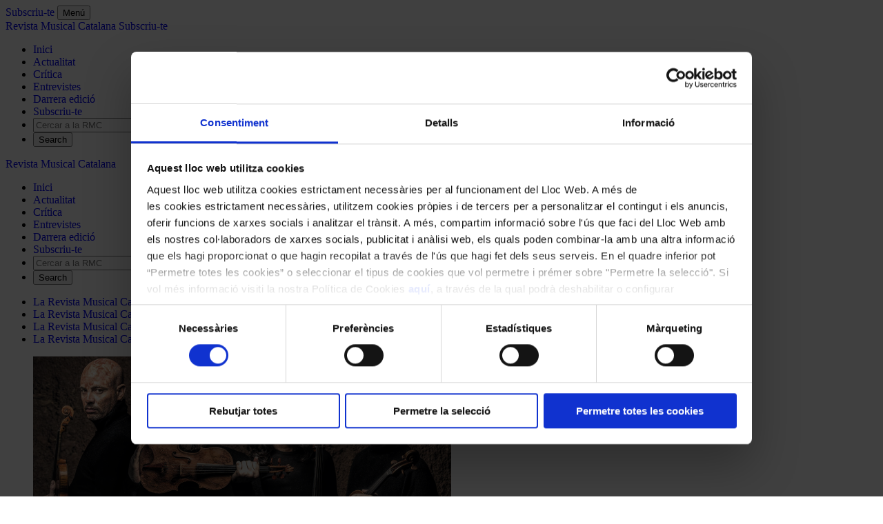

--- FILE ---
content_type: text/html; charset=UTF-8
request_url: https://www.revistamusical.cat/critica/cuarteto-quiroga-terra/
body_size: 12185
content:
<!DOCTYPE html>
<html lang="ca">
<head>
	<meta charset="UTF-8">
	<script id="Cookiebot" src="https://consent.cookiebot.com/uc.js" data-cbid="5de822e7-6229-4a49-b793-34e3245ce2d3" data-blockingmode="auto" data-culture="ca" type="text/javascript"></script>
	<meta name="viewport" content="width=device-width, initial-scale=1">
	<link rel="profile" href="http://gmpg.org/xfn/11">
	<link href="https://fonts.googleapis.com/css?family=Bitter|Lato:300,400,700" rel="stylesheet">
	  <meta name="facebook-domain-verification" content="ul99mvvt649s38vwilsad6xth68fd5" />
	<meta name='robots' content='index, follow, max-image-preview:large, max-snippet:-1, max-video-preview:-1' />
	<style>img:is([sizes="auto" i], [sizes^="auto," i]) { contain-intrinsic-size: 3000px 1500px }</style>
	
	<!-- This site is optimized with the Yoast SEO plugin v26.4 - https://yoast.com/wordpress/plugins/seo/ -->
	<title>Cuarteto Quiroga: Terra - Revista Musical Catalana</title>
	<link rel="canonical" href="https://www.revistamusical.cat/critica/cuarteto-quiroga-terra/" />
	<meta property="og:locale" content="ca_ES" />
	<meta property="og:type" content="article" />
	<meta property="og:title" content="Cuarteto Quiroga: Terra - Revista Musical Catalana" />
	<meta property="og:description" content="Obres de Bartók, Ginastera i Halffter. Cobra Records, 2017 L’element tel·lúric no només ..." />
	<meta property="og:url" content="https://www.revistamusical.cat/critica/cuarteto-quiroga-terra/" />
	<meta property="og:site_name" content="Revista Musical Catalana" />
	<meta property="article:publisher" content="https://facebook.com/revistamusicalcatalana" />
	<meta property="og:image" content="https://www.revistamusical.cat/wp-content/uploads/2018/10/quiroga.png" />
	<meta property="og:image:width" content="606" />
	<meta property="og:image:height" content="254" />
	<meta property="og:image:type" content="image/png" />
	<meta name="twitter:card" content="summary_large_image" />
	<meta name="twitter:site" content="@revistamuscat" />
	<meta name="twitter:label1" content="Temps estimat de lectura" />
	<meta name="twitter:data1" content="1 minut" />
	<script type="application/ld+json" class="yoast-schema-graph">{"@context":"https://schema.org","@graph":[{"@type":"WebPage","@id":"https://www.revistamusical.cat/critica/cuarteto-quiroga-terra/","url":"https://www.revistamusical.cat/critica/cuarteto-quiroga-terra/","name":"Cuarteto Quiroga: Terra - Revista Musical Catalana","isPartOf":{"@id":"https://www.revistamusical.cat/#website"},"primaryImageOfPage":{"@id":"https://www.revistamusical.cat/critica/cuarteto-quiroga-terra/#primaryimage"},"image":{"@id":"https://www.revistamusical.cat/critica/cuarteto-quiroga-terra/#primaryimage"},"thumbnailUrl":"https://www.revistamusical.cat/wp-content/uploads/2018/10/quiroga.png","datePublished":"2018-10-31T13:01:18+00:00","breadcrumb":{"@id":"https://www.revistamusical.cat/critica/cuarteto-quiroga-terra/#breadcrumb"},"inLanguage":"ca","potentialAction":[{"@type":"ReadAction","target":["https://www.revistamusical.cat/critica/cuarteto-quiroga-terra/"]}]},{"@type":"ImageObject","inLanguage":"ca","@id":"https://www.revistamusical.cat/critica/cuarteto-quiroga-terra/#primaryimage","url":"https://www.revistamusical.cat/wp-content/uploads/2018/10/quiroga.png","contentUrl":"https://www.revistamusical.cat/wp-content/uploads/2018/10/quiroga.png","width":606,"height":254},{"@type":"BreadcrumbList","@id":"https://www.revistamusical.cat/critica/cuarteto-quiroga-terra/#breadcrumb","itemListElement":[{"@type":"ListItem","position":1,"name":"Portada","item":"https://www.revistamusical.cat/"},{"@type":"ListItem","position":2,"name":"Crítica","item":"https://www.revistamusical.cat/critica/"},{"@type":"ListItem","position":3,"name":"Cuarteto Quiroga: Terra"}]},{"@type":"WebSite","@id":"https://www.revistamusical.cat/#website","url":"https://www.revistamusical.cat/","name":"Revista Musical Catalana","description":"Actualitat i cultura musical en català","publisher":{"@id":"https://www.revistamusical.cat/#organization"},"potentialAction":[{"@type":"SearchAction","target":{"@type":"EntryPoint","urlTemplate":"https://www.revistamusical.cat/?s={search_term_string}"},"query-input":{"@type":"PropertyValueSpecification","valueRequired":true,"valueName":"search_term_string"}}],"inLanguage":"ca"},{"@type":"Organization","@id":"https://www.revistamusical.cat/#organization","name":"Revista Musical Catalana","url":"https://www.revistamusical.cat/","logo":{"@type":"ImageObject","inLanguage":"ca","@id":"https://www.revistamusical.cat/#/schema/logo/image/","url":"http://www.revistamusical.cat/wp-content/uploads/2015/01/logo_2015.jpg","contentUrl":"http://www.revistamusical.cat/wp-content/uploads/2015/01/logo_2015.jpg","width":250,"height":108,"caption":"Revista Musical Catalana"},"image":{"@id":"https://www.revistamusical.cat/#/schema/logo/image/"},"sameAs":["https://facebook.com/revistamusicalcatalana","https://x.com/revistamuscat","https://www.youtube.com/channel/UC4u7rIRMQYSS9oB-nGxoC8g"]}]}</script>
	<!-- / Yoast SEO plugin. -->


		<!-- This site uses the Google Analytics by MonsterInsights plugin v9.10.0 - Using Analytics tracking - https://www.monsterinsights.com/ -->
							<script src="//www.googletagmanager.com/gtag/js?id=G-E902FYGX4K"  data-cfasync="false" data-wpfc-render="false" type="text/javascript" async></script>
			<script data-cfasync="false" data-wpfc-render="false" type="text/javascript">
				var mi_version = '9.10.0';
				var mi_track_user = true;
				var mi_no_track_reason = '';
								var MonsterInsightsDefaultLocations = {"page_location":"https:\/\/www.revistamusical.cat\/critica\/cuarteto-quiroga-terra\/"};
								if ( typeof MonsterInsightsPrivacyGuardFilter === 'function' ) {
					var MonsterInsightsLocations = (typeof MonsterInsightsExcludeQuery === 'object') ? MonsterInsightsPrivacyGuardFilter( MonsterInsightsExcludeQuery ) : MonsterInsightsPrivacyGuardFilter( MonsterInsightsDefaultLocations );
				} else {
					var MonsterInsightsLocations = (typeof MonsterInsightsExcludeQuery === 'object') ? MonsterInsightsExcludeQuery : MonsterInsightsDefaultLocations;
				}

								var disableStrs = [
										'ga-disable-G-E902FYGX4K',
									];

				/* Function to detect opted out users */
				function __gtagTrackerIsOptedOut() {
					for (var index = 0; index < disableStrs.length; index++) {
						if (document.cookie.indexOf(disableStrs[index] + '=true') > -1) {
							return true;
						}
					}

					return false;
				}

				/* Disable tracking if the opt-out cookie exists. */
				if (__gtagTrackerIsOptedOut()) {
					for (var index = 0; index < disableStrs.length; index++) {
						window[disableStrs[index]] = true;
					}
				}

				/* Opt-out function */
				function __gtagTrackerOptout() {
					for (var index = 0; index < disableStrs.length; index++) {
						document.cookie = disableStrs[index] + '=true; expires=Thu, 31 Dec 2099 23:59:59 UTC; path=/';
						window[disableStrs[index]] = true;
					}
				}

				if ('undefined' === typeof gaOptout) {
					function gaOptout() {
						__gtagTrackerOptout();
					}
				}
								window.dataLayer = window.dataLayer || [];

				window.MonsterInsightsDualTracker = {
					helpers: {},
					trackers: {},
				};
				if (mi_track_user) {
					function __gtagDataLayer() {
						dataLayer.push(arguments);
					}

					function __gtagTracker(type, name, parameters) {
						if (!parameters) {
							parameters = {};
						}

						if (parameters.send_to) {
							__gtagDataLayer.apply(null, arguments);
							return;
						}

						if (type === 'event') {
														parameters.send_to = monsterinsights_frontend.v4_id;
							var hookName = name;
							if (typeof parameters['event_category'] !== 'undefined') {
								hookName = parameters['event_category'] + ':' + name;
							}

							if (typeof MonsterInsightsDualTracker.trackers[hookName] !== 'undefined') {
								MonsterInsightsDualTracker.trackers[hookName](parameters);
							} else {
								__gtagDataLayer('event', name, parameters);
							}
							
						} else {
							__gtagDataLayer.apply(null, arguments);
						}
					}

					__gtagTracker('js', new Date());
					__gtagTracker('set', {
						'developer_id.dZGIzZG': true,
											});
					if ( MonsterInsightsLocations.page_location ) {
						__gtagTracker('set', MonsterInsightsLocations);
					}
										__gtagTracker('config', 'G-E902FYGX4K', {"forceSSL":"true","anonymize_ip":"true"} );
										window.gtag = __gtagTracker;										(function () {
						/* https://developers.google.com/analytics/devguides/collection/analyticsjs/ */
						/* ga and __gaTracker compatibility shim. */
						var noopfn = function () {
							return null;
						};
						var newtracker = function () {
							return new Tracker();
						};
						var Tracker = function () {
							return null;
						};
						var p = Tracker.prototype;
						p.get = noopfn;
						p.set = noopfn;
						p.send = function () {
							var args = Array.prototype.slice.call(arguments);
							args.unshift('send');
							__gaTracker.apply(null, args);
						};
						var __gaTracker = function () {
							var len = arguments.length;
							if (len === 0) {
								return;
							}
							var f = arguments[len - 1];
							if (typeof f !== 'object' || f === null || typeof f.hitCallback !== 'function') {
								if ('send' === arguments[0]) {
									var hitConverted, hitObject = false, action;
									if ('event' === arguments[1]) {
										if ('undefined' !== typeof arguments[3]) {
											hitObject = {
												'eventAction': arguments[3],
												'eventCategory': arguments[2],
												'eventLabel': arguments[4],
												'value': arguments[5] ? arguments[5] : 1,
											}
										}
									}
									if ('pageview' === arguments[1]) {
										if ('undefined' !== typeof arguments[2]) {
											hitObject = {
												'eventAction': 'page_view',
												'page_path': arguments[2],
											}
										}
									}
									if (typeof arguments[2] === 'object') {
										hitObject = arguments[2];
									}
									if (typeof arguments[5] === 'object') {
										Object.assign(hitObject, arguments[5]);
									}
									if ('undefined' !== typeof arguments[1].hitType) {
										hitObject = arguments[1];
										if ('pageview' === hitObject.hitType) {
											hitObject.eventAction = 'page_view';
										}
									}
									if (hitObject) {
										action = 'timing' === arguments[1].hitType ? 'timing_complete' : hitObject.eventAction;
										hitConverted = mapArgs(hitObject);
										__gtagTracker('event', action, hitConverted);
									}
								}
								return;
							}

							function mapArgs(args) {
								var arg, hit = {};
								var gaMap = {
									'eventCategory': 'event_category',
									'eventAction': 'event_action',
									'eventLabel': 'event_label',
									'eventValue': 'event_value',
									'nonInteraction': 'non_interaction',
									'timingCategory': 'event_category',
									'timingVar': 'name',
									'timingValue': 'value',
									'timingLabel': 'event_label',
									'page': 'page_path',
									'location': 'page_location',
									'title': 'page_title',
									'referrer' : 'page_referrer',
								};
								for (arg in args) {
																		if (!(!args.hasOwnProperty(arg) || !gaMap.hasOwnProperty(arg))) {
										hit[gaMap[arg]] = args[arg];
									} else {
										hit[arg] = args[arg];
									}
								}
								return hit;
							}

							try {
								f.hitCallback();
							} catch (ex) {
							}
						};
						__gaTracker.create = newtracker;
						__gaTracker.getByName = newtracker;
						__gaTracker.getAll = function () {
							return [];
						};
						__gaTracker.remove = noopfn;
						__gaTracker.loaded = true;
						window['__gaTracker'] = __gaTracker;
					})();
									} else {
										console.log("");
					(function () {
						function __gtagTracker() {
							return null;
						}

						window['__gtagTracker'] = __gtagTracker;
						window['gtag'] = __gtagTracker;
					})();
									}
			</script>
							<!-- / Google Analytics by MonsterInsights -->
		<link rel='stylesheet' id='wp-block-library-css' href='https://www.revistamusical.cat/wp-includes/css/dist/block-library/style.min.css?ver=6.8.3' type='text/css' media='all' />
<style id='classic-theme-styles-inline-css' type='text/css'>
/*! This file is auto-generated */
.wp-block-button__link{color:#fff;background-color:#32373c;border-radius:9999px;box-shadow:none;text-decoration:none;padding:calc(.667em + 2px) calc(1.333em + 2px);font-size:1.125em}.wp-block-file__button{background:#32373c;color:#fff;text-decoration:none}
</style>
<link rel='stylesheet' id='mpp_gutenberg-css' href='https://www.revistamusical.cat/wp-content/plugins/metronet-profile-picture/dist/blocks.style.build.css?ver=2.6.3' type='text/css' media='all' />
<style id='global-styles-inline-css' type='text/css'>
:root{--wp--preset--aspect-ratio--square: 1;--wp--preset--aspect-ratio--4-3: 4/3;--wp--preset--aspect-ratio--3-4: 3/4;--wp--preset--aspect-ratio--3-2: 3/2;--wp--preset--aspect-ratio--2-3: 2/3;--wp--preset--aspect-ratio--16-9: 16/9;--wp--preset--aspect-ratio--9-16: 9/16;--wp--preset--color--black: #000000;--wp--preset--color--cyan-bluish-gray: #abb8c3;--wp--preset--color--white: #ffffff;--wp--preset--color--pale-pink: #f78da7;--wp--preset--color--vivid-red: #cf2e2e;--wp--preset--color--luminous-vivid-orange: #ff6900;--wp--preset--color--luminous-vivid-amber: #fcb900;--wp--preset--color--light-green-cyan: #7bdcb5;--wp--preset--color--vivid-green-cyan: #00d084;--wp--preset--color--pale-cyan-blue: #8ed1fc;--wp--preset--color--vivid-cyan-blue: #0693e3;--wp--preset--color--vivid-purple: #9b51e0;--wp--preset--gradient--vivid-cyan-blue-to-vivid-purple: linear-gradient(135deg,rgba(6,147,227,1) 0%,rgb(155,81,224) 100%);--wp--preset--gradient--light-green-cyan-to-vivid-green-cyan: linear-gradient(135deg,rgb(122,220,180) 0%,rgb(0,208,130) 100%);--wp--preset--gradient--luminous-vivid-amber-to-luminous-vivid-orange: linear-gradient(135deg,rgba(252,185,0,1) 0%,rgba(255,105,0,1) 100%);--wp--preset--gradient--luminous-vivid-orange-to-vivid-red: linear-gradient(135deg,rgba(255,105,0,1) 0%,rgb(207,46,46) 100%);--wp--preset--gradient--very-light-gray-to-cyan-bluish-gray: linear-gradient(135deg,rgb(238,238,238) 0%,rgb(169,184,195) 100%);--wp--preset--gradient--cool-to-warm-spectrum: linear-gradient(135deg,rgb(74,234,220) 0%,rgb(151,120,209) 20%,rgb(207,42,186) 40%,rgb(238,44,130) 60%,rgb(251,105,98) 80%,rgb(254,248,76) 100%);--wp--preset--gradient--blush-light-purple: linear-gradient(135deg,rgb(255,206,236) 0%,rgb(152,150,240) 100%);--wp--preset--gradient--blush-bordeaux: linear-gradient(135deg,rgb(254,205,165) 0%,rgb(254,45,45) 50%,rgb(107,0,62) 100%);--wp--preset--gradient--luminous-dusk: linear-gradient(135deg,rgb(255,203,112) 0%,rgb(199,81,192) 50%,rgb(65,88,208) 100%);--wp--preset--gradient--pale-ocean: linear-gradient(135deg,rgb(255,245,203) 0%,rgb(182,227,212) 50%,rgb(51,167,181) 100%);--wp--preset--gradient--electric-grass: linear-gradient(135deg,rgb(202,248,128) 0%,rgb(113,206,126) 100%);--wp--preset--gradient--midnight: linear-gradient(135deg,rgb(2,3,129) 0%,rgb(40,116,252) 100%);--wp--preset--font-size--small: 13px;--wp--preset--font-size--medium: 20px;--wp--preset--font-size--large: 36px;--wp--preset--font-size--x-large: 42px;--wp--preset--spacing--20: 0.44rem;--wp--preset--spacing--30: 0.67rem;--wp--preset--spacing--40: 1rem;--wp--preset--spacing--50: 1.5rem;--wp--preset--spacing--60: 2.25rem;--wp--preset--spacing--70: 3.38rem;--wp--preset--spacing--80: 5.06rem;--wp--preset--shadow--natural: 6px 6px 9px rgba(0, 0, 0, 0.2);--wp--preset--shadow--deep: 12px 12px 50px rgba(0, 0, 0, 0.4);--wp--preset--shadow--sharp: 6px 6px 0px rgba(0, 0, 0, 0.2);--wp--preset--shadow--outlined: 6px 6px 0px -3px rgba(255, 255, 255, 1), 6px 6px rgba(0, 0, 0, 1);--wp--preset--shadow--crisp: 6px 6px 0px rgba(0, 0, 0, 1);}:where(.is-layout-flex){gap: 0.5em;}:where(.is-layout-grid){gap: 0.5em;}body .is-layout-flex{display: flex;}.is-layout-flex{flex-wrap: wrap;align-items: center;}.is-layout-flex > :is(*, div){margin: 0;}body .is-layout-grid{display: grid;}.is-layout-grid > :is(*, div){margin: 0;}:where(.wp-block-columns.is-layout-flex){gap: 2em;}:where(.wp-block-columns.is-layout-grid){gap: 2em;}:where(.wp-block-post-template.is-layout-flex){gap: 1.25em;}:where(.wp-block-post-template.is-layout-grid){gap: 1.25em;}.has-black-color{color: var(--wp--preset--color--black) !important;}.has-cyan-bluish-gray-color{color: var(--wp--preset--color--cyan-bluish-gray) !important;}.has-white-color{color: var(--wp--preset--color--white) !important;}.has-pale-pink-color{color: var(--wp--preset--color--pale-pink) !important;}.has-vivid-red-color{color: var(--wp--preset--color--vivid-red) !important;}.has-luminous-vivid-orange-color{color: var(--wp--preset--color--luminous-vivid-orange) !important;}.has-luminous-vivid-amber-color{color: var(--wp--preset--color--luminous-vivid-amber) !important;}.has-light-green-cyan-color{color: var(--wp--preset--color--light-green-cyan) !important;}.has-vivid-green-cyan-color{color: var(--wp--preset--color--vivid-green-cyan) !important;}.has-pale-cyan-blue-color{color: var(--wp--preset--color--pale-cyan-blue) !important;}.has-vivid-cyan-blue-color{color: var(--wp--preset--color--vivid-cyan-blue) !important;}.has-vivid-purple-color{color: var(--wp--preset--color--vivid-purple) !important;}.has-black-background-color{background-color: var(--wp--preset--color--black) !important;}.has-cyan-bluish-gray-background-color{background-color: var(--wp--preset--color--cyan-bluish-gray) !important;}.has-white-background-color{background-color: var(--wp--preset--color--white) !important;}.has-pale-pink-background-color{background-color: var(--wp--preset--color--pale-pink) !important;}.has-vivid-red-background-color{background-color: var(--wp--preset--color--vivid-red) !important;}.has-luminous-vivid-orange-background-color{background-color: var(--wp--preset--color--luminous-vivid-orange) !important;}.has-luminous-vivid-amber-background-color{background-color: var(--wp--preset--color--luminous-vivid-amber) !important;}.has-light-green-cyan-background-color{background-color: var(--wp--preset--color--light-green-cyan) !important;}.has-vivid-green-cyan-background-color{background-color: var(--wp--preset--color--vivid-green-cyan) !important;}.has-pale-cyan-blue-background-color{background-color: var(--wp--preset--color--pale-cyan-blue) !important;}.has-vivid-cyan-blue-background-color{background-color: var(--wp--preset--color--vivid-cyan-blue) !important;}.has-vivid-purple-background-color{background-color: var(--wp--preset--color--vivid-purple) !important;}.has-black-border-color{border-color: var(--wp--preset--color--black) !important;}.has-cyan-bluish-gray-border-color{border-color: var(--wp--preset--color--cyan-bluish-gray) !important;}.has-white-border-color{border-color: var(--wp--preset--color--white) !important;}.has-pale-pink-border-color{border-color: var(--wp--preset--color--pale-pink) !important;}.has-vivid-red-border-color{border-color: var(--wp--preset--color--vivid-red) !important;}.has-luminous-vivid-orange-border-color{border-color: var(--wp--preset--color--luminous-vivid-orange) !important;}.has-luminous-vivid-amber-border-color{border-color: var(--wp--preset--color--luminous-vivid-amber) !important;}.has-light-green-cyan-border-color{border-color: var(--wp--preset--color--light-green-cyan) !important;}.has-vivid-green-cyan-border-color{border-color: var(--wp--preset--color--vivid-green-cyan) !important;}.has-pale-cyan-blue-border-color{border-color: var(--wp--preset--color--pale-cyan-blue) !important;}.has-vivid-cyan-blue-border-color{border-color: var(--wp--preset--color--vivid-cyan-blue) !important;}.has-vivid-purple-border-color{border-color: var(--wp--preset--color--vivid-purple) !important;}.has-vivid-cyan-blue-to-vivid-purple-gradient-background{background: var(--wp--preset--gradient--vivid-cyan-blue-to-vivid-purple) !important;}.has-light-green-cyan-to-vivid-green-cyan-gradient-background{background: var(--wp--preset--gradient--light-green-cyan-to-vivid-green-cyan) !important;}.has-luminous-vivid-amber-to-luminous-vivid-orange-gradient-background{background: var(--wp--preset--gradient--luminous-vivid-amber-to-luminous-vivid-orange) !important;}.has-luminous-vivid-orange-to-vivid-red-gradient-background{background: var(--wp--preset--gradient--luminous-vivid-orange-to-vivid-red) !important;}.has-very-light-gray-to-cyan-bluish-gray-gradient-background{background: var(--wp--preset--gradient--very-light-gray-to-cyan-bluish-gray) !important;}.has-cool-to-warm-spectrum-gradient-background{background: var(--wp--preset--gradient--cool-to-warm-spectrum) !important;}.has-blush-light-purple-gradient-background{background: var(--wp--preset--gradient--blush-light-purple) !important;}.has-blush-bordeaux-gradient-background{background: var(--wp--preset--gradient--blush-bordeaux) !important;}.has-luminous-dusk-gradient-background{background: var(--wp--preset--gradient--luminous-dusk) !important;}.has-pale-ocean-gradient-background{background: var(--wp--preset--gradient--pale-ocean) !important;}.has-electric-grass-gradient-background{background: var(--wp--preset--gradient--electric-grass) !important;}.has-midnight-gradient-background{background: var(--wp--preset--gradient--midnight) !important;}.has-small-font-size{font-size: var(--wp--preset--font-size--small) !important;}.has-medium-font-size{font-size: var(--wp--preset--font-size--medium) !important;}.has-large-font-size{font-size: var(--wp--preset--font-size--large) !important;}.has-x-large-font-size{font-size: var(--wp--preset--font-size--x-large) !important;}
:where(.wp-block-post-template.is-layout-flex){gap: 1.25em;}:where(.wp-block-post-template.is-layout-grid){gap: 1.25em;}
:where(.wp-block-columns.is-layout-flex){gap: 2em;}:where(.wp-block-columns.is-layout-grid){gap: 2em;}
:root :where(.wp-block-pullquote){font-size: 1.5em;line-height: 1.6;}
</style>
<link rel='stylesheet' id='ctf_styles-css' href='https://www.revistamusical.cat/wp-content/plugins/custom-twitter-feeds/css/ctf-styles.min.css?ver=2.3.1' type='text/css' media='all' />
<link rel='stylesheet' id='pdfprnt_frontend-css' href='https://www.revistamusical.cat/wp-content/plugins/pdf-print/css/frontend.css?ver=2.4.5' type='text/css' media='all' />
<link rel='stylesheet' id='jdevelopia-wp-custom-functions-css' href='https://www.revistamusical.cat/wp-content/plugins/rmc-custom-functions/public/css/jdevelopia-wp-custom-functions-public.css?ver=1.0.0' type='text/css' media='all' />
<link rel='stylesheet' id='rmc-style-css' href='https://www.revistamusical.cat/wp-content/themes/rmc-whads-3-5/css/rmc_min.css?ver=1768634372' type='text/css' media='all' />
<link rel='stylesheet' id='comments-style-css' href='https://www.revistamusical.cat/wp-content/themes/rmc-whads-3-5/css/comments.css?ver=1768634372' type='text/css' media='all' />
<link rel='stylesheet' id='archive-block-style-css' href='https://www.revistamusical.cat/wp-content/themes/rmc-whads-3-5/css/archive-block.css?ver=1768634372' type='text/css' media='all' />
<link rel='stylesheet' id='news-pdf-style-css' href='https://www.revistamusical.cat/wp-content/themes/rmc-whads-3-5/css/news_pdf.css?ver=1768634372' type='text/css' media='all' />
<link rel='stylesheet' id='twitter-feeds-style-css' href='https://www.revistamusical.cat/wp-content/themes/rmc-whads-3-5/css/twitter_feeds.css?ver=1768634372' type='text/css' media='all' />
<script type="text/javascript" src="https://www.revistamusical.cat/wp-content/plugins/google-analytics-for-wordpress/assets/js/frontend-gtag.min.js?ver=9.10.0" id="monsterinsights-frontend-script-js" async="async" data-wp-strategy="async"></script>
<script data-cfasync="false" data-wpfc-render="false" type="text/javascript" id='monsterinsights-frontend-script-js-extra'>/* <![CDATA[ */
var monsterinsights_frontend = {"js_events_tracking":"true","download_extensions":"doc,pdf,ppt,zip,xls,docx,pptx,xlsx","inbound_paths":"[]","home_url":"https:\/\/www.revistamusical.cat","hash_tracking":"false","v4_id":"G-E902FYGX4K"};/* ]]> */
</script>
<script type="text/javascript" src="https://www.revistamusical.cat/wp-includes/js/jquery/jquery.min.js?ver=3.7.1" id="jquery-core-js"></script>
<script type="text/javascript" src="https://www.revistamusical.cat/wp-includes/js/jquery/jquery-migrate.min.js?ver=3.4.1" id="jquery-migrate-js"></script>
<script type="text/javascript" src="https://www.revistamusical.cat/wp-content/plugins/rmc-custom-functions/public/js/jdevelopia-wp-custom-functions-public.js?ver=1.0.0" id="jdevelopia-wp-custom-functions-js"></script>
<link rel="icon" href="https://www.revistamusical.cat/wp-content/uploads/2018/06/cropped-rmc-favicon-32x32.jpg" sizes="32x32" />
<link rel="icon" href="https://www.revistamusical.cat/wp-content/uploads/2018/06/cropped-rmc-favicon-192x192.jpg" sizes="192x192" />
<link rel="apple-touch-icon" href="https://www.revistamusical.cat/wp-content/uploads/2018/06/cropped-rmc-favicon-180x180.jpg" />
<meta name="msapplication-TileImage" content="https://www.revistamusical.cat/wp-content/uploads/2018/06/cropped-rmc-favicon-270x270.jpg" />
		<style type="text/css" id="wp-custom-css">
			.read-more-hover a:hover {
		background-color:#6a6969;
}
a {
	text-decoration: none!important;
}		</style>
		
	<!-- Facebook Pixel Code -->
	<script>
	!function(f,b,e,v,n,t,s)
	{if(f.fbq)return;n=f.fbq=function(){n.callMethod?
	n.callMethod.apply(n,arguments):n.queue.push(arguments)};
	if(!f._fbq)f._fbq=n;n.push=n;n.loaded=!0;n.version='2.0';
	n.queue=[];t=b.createElement(e);t.async=!0;
	t.src=v;s=b.getElementsByTagName(e)[0];
	s.parentNode.insertBefore(t,s)}(window, document,'script',
	'https://connect.facebook.net/en_US/fbevents.js');
	fbq('init', '2233205413612878');
	fbq('track', 'PageView');
	</script>
	<noscript>
	<img height="1" width="1" style="display:none"
		src="https://www.facebook.com/tr?id=2233205413612878&ev=PageView&noscript=1"/>
	</noscript>
	<!-- End Facebook Pixel Code -->

	<!-- Google Tag Manager -->
	<script>(function(w,d,s,l,i){w[l]=w[l]||[];w[l].push({'gtm.start':new Date().getTime(),event:'gtm.js'});var f=d.getElementsByTagName(s)[0],j=d.createElement(s),dl=l!='dataLayer'?'&l='+l:'';j.async=true;j.src='https://www.googletagmanager.com/gtm.js?id='+i+dl;f.parentNode.insertBefore(j,f);})(window,document,'script','dataLayer','GTM-NCGRHG6');</script>
	<!-- End Google Tag Manager -->

	</head>

<body class="wp-singular critica_cpt-template-default single single-critica_cpt postid-22746 wp-theme-rmc-whads-3-5">
	<!-- Google Tag Manager (noscript) -->
	<noscript><iframe src="https://www.googletagmanager.com/ns.html?id=GTM-NCGRHG6" height="0" width="0" style="display:none;visibility:hidden"></iframe></noscript>
	<!-- End Google Tag Manager (noscript) -->

	<a href="https://www.revistamusical.cat/subscriu-te" id="subscribecta" class="subscribe-cta mobile">Subscriu-te</a>

	<button id="menutoggle" class="menu-toggle" aria-controls="primary-menu" aria-expanded="false">Menú</button>

	<nav id="menucompact" class="fix-navigation" role="banner">
	<section class="fix-nav-wrapper flex">
		<a href="https://www.revistamusical.cat/" class="site-name" rel="home">
			Revista Musical Catalana 
		</a>

		<a href="https://www.revistamusical.cat/subscriu-te" id="subscribecta" class="subscribe-cta mobile">Subscriu-te</a>
		
		<nav id="fix-navigation" class="main-nav flex"><ul class="main-menu flex"><li id="menu-item-20801" class="menu-item menu-item-type-post_type menu-item-object-page menu-item-home menu-item-20801"><a href="https://www.revistamusical.cat/">Inici</a></li>
<li id="menu-item-20800" class="menu-item menu-item-type-post_type menu-item-object-page current_page_parent menu-item-20800"><a href="https://www.revistamusical.cat/actualitat/">Actualitat</a></li>
<li id="menu-item-20803" class="menu-item menu-item-type-post_type_archive menu-item-object-critica_cpt menu-item-20803"><a href="https://www.revistamusical.cat/critica/">Crítica</a></li>
<li id="menu-item-20994" class="menu-item menu-item-type-custom menu-item-object-custom menu-item-20994"><a href="http://www.revistamusical.cat/entrevistes/">Entrevistes</a></li>
<li id="menu-item-30787" class="menu-item menu-item-type-custom menu-item-object-custom menu-item-30787"><a href="https://www.revistamusical.cat/edicions/gener-abril-2026/">Darrera edició</a></li>
<li id="menu-item-20802" class="subscribe menu-item menu-item-type-post_type menu-item-object-page menu-item-20802"><a href="https://www.revistamusical.cat/subscriu-te/">Subscriu-te</a></li>
<li class="menu-item menu-searchform"><form role="search" method="get" class="search-form flex" action="https://www.revistamusical.cat/" >
		<input type="search" class="search-field" value="" name="s" placeholder="Cercar a la RMC" />
		<input type="submit" class="search-submit" value="Search" />
	</form></li><li class="menu-item menu-search"><button class="search-button" id="btn-search" onclick="searchActive()">Search</button></li></ul></nav>	</section>
</nav>

	<header class="site-header">
					<section class="inner flex">
				<p class="site-logo">
					<a href="https://www.revistamusical.cat/" rel="home">
						Revista Musical Catalana					</a>
				</p>

				<nav id="site-navigation" class="main-nav">
					<ul class="main-menu flex"><li class="menu-item menu-item-type-post_type menu-item-object-page menu-item-home menu-item-20801"><a href="https://www.revistamusical.cat/">Inici</a></li>
<li class="menu-item menu-item-type-post_type menu-item-object-page current_page_parent menu-item-20800"><a href="https://www.revistamusical.cat/actualitat/">Actualitat</a></li>
<li class="menu-item menu-item-type-post_type_archive menu-item-object-critica_cpt menu-item-20803"><a href="https://www.revistamusical.cat/critica/">Crítica</a></li>
<li class="menu-item menu-item-type-custom menu-item-object-custom menu-item-20994"><a href="http://www.revistamusical.cat/entrevistes/">Entrevistes</a></li>
<li class="menu-item menu-item-type-custom menu-item-object-custom menu-item-30787"><a href="https://www.revistamusical.cat/edicions/gener-abril-2026/">Darrera edició</a></li>
<li class="subscribe menu-item menu-item-type-post_type menu-item-object-page menu-item-20802"><a href="https://www.revistamusical.cat/subscriu-te/">Subscriu-te</a></li>
<li class="menu-item menu-searchform"><form role="search" method="get" class="search-form flex" action="https://www.revistamusical.cat/" >
		<input type="search" class="search-field" value="" name="s" placeholder="Cercar a la RMC" />
		<input type="submit" class="search-submit" value="Search" />
	</form></li><li class="menu-item menu-search"><button class="search-button" id="btn-search" onclick="searchActive()">Search</button></li></ul><ul class="social-menu flex"><li id="menu-item-20804" class="facebook menu-item menu-item-type-custom menu-item-object-custom menu-item-20804"><a target="_blank" href="https://www.facebook.com/revistamusicalcatalana">La Revista Musical Catalana a Facebook</a></li>
<li id="menu-item-20805" class="twitter menu-item menu-item-type-custom menu-item-object-custom menu-item-20805"><a target="_blank" href="https://twitter.com/revistamuscat">La Revista Musical Catalana a Twitter</a></li>
<li id="menu-item-25849" class="instagram menu-item menu-item-type-custom menu-item-object-custom menu-item-25849"><a href="https://instagram.com/revistamusicalcat">La Revista Musical Catalana a Instagram</a></li>
<li id="menu-item-20806" class="spotify menu-item menu-item-type-custom menu-item-object-custom menu-item-20806"><a target="_blank" href="https://open.spotify.com/user/revistamusicalcatalana">La Revista Musical Catalana a Spotify</a></li>
</ul>				</nav>
			</section>
			</header>
<main id="main" class="site-main fullpost" role="main">
	<article id="post-22746" class="post-22746 critica_cpt type-critica_cpt status-publish has-post-thumbnail hentry tipus_de_critica_ctax-publicacions"">
	<div class="post-wrapper inner">
		<header class="post-header">
							<figure class="post-image">
					<img width="606" height="254" src="https://www.revistamusical.cat/wp-content/uploads/2018/10/quiroga.png" class="attachment-featured-post-image size-featured-post-image wp-post-image" alt="" decoding="async" fetchpriority="high" />				</figure>
						<div class="post-data">
				<p class="post-type"><a href="https://www.revistamusical.cat/tipus_de_critica/publicacions/" rel="tag">Publicacions</a></p>				<h1 class="post-title">Cuarteto Quiroga: Terra</h1>
			</div>
		</header>
		
		<section class="post-body flex">
			<article class="post-content">
				<img decoding="async" class="alignnone wp-image-22826" src="http://revistamusical.cat/wp-content/uploads/2018/10/terra-cuarteto-quiroga.jpg" alt="" width="628" height="628" srcset="https://www.revistamusical.cat/wp-content/uploads/2018/10/terra-cuarteto-quiroga.jpg 960w, https://www.revistamusical.cat/wp-content/uploads/2018/10/terra-cuarteto-quiroga-200x200.jpg 200w, https://www.revistamusical.cat/wp-content/uploads/2018/10/terra-cuarteto-quiroga-768x768.jpg 768w, https://www.revistamusical.cat/wp-content/uploads/2018/10/terra-cuarteto-quiroga-600x600.jpg 600w, https://www.revistamusical.cat/wp-content/uploads/2018/10/terra-cuarteto-quiroga-24x24.jpg 24w, https://www.revistamusical.cat/wp-content/uploads/2018/10/terra-cuarteto-quiroga-48x48.jpg 48w, https://www.revistamusical.cat/wp-content/uploads/2018/10/terra-cuarteto-quiroga-96x96.jpg 96w" sizes="(max-width: 628px) 100vw, 628px" />
<p>Obres de Bartók, Ginastera i Halffter. <strong>Cobra Records, 2017</strong></p>
<p>L’element tel·lúric no només figura a manera de títol a la impactant portada del disc, en una imatge que suggereix un retorn als orígens; més aviat són les composicions reunides pel Cuarteto Quiroga -flamant Premi Nacional de Música 2018- les que susciten el símil. L’endinsament en una realitat primitiva es vincula culturalment a la transcendència, a començament de segle XX, d’algunes de les pautes compositives que fins llavors havien fixat l’harmonia i els temps “correctes”, tot capbussant-se alhora en certes manifestacions oblidades del folklore. En aquest sentit, el <em>Quartet núm. 2</em>, <em>op. 17</em> de Béla Bartók suposa un substanciós passeig per moltes de les possibilitats negades; camins que no semblen conduir enlloc, però que s’entrellacen de forma magistral i inaugurant en realitat una altra manera de discórrer. La presa de so d’aquest enregistrament és excel·lent, potencia la sensació d’una perfecta i natural estranyesa, summament equilibrada. El predomini de ritmes aliens a l’ordre –o, millor, a l’aparença d’ordre– és reivindicat al <em>Quartet número 1</em>,<em> op. 20</em> de Ginastera. Sembla delinear-se una realitat trencadissa, que fa vacil·lar la mateixa noció de realitat, en un diàleg que no deixa de qüestionar la noció de tradició. Els <em>Ocho tientos per a quartet de corda</em>, <em>op. 35</em> de Rodolfo Halffter, la composició més recent, rep una lectura no menys afilada del Cuarteto Quiroga, si bé en aquest cas es suggereix un retorn al context cultural del Renaixement, pel que fa a la configuració formal.</p>
<p>&nbsp;</p>
<p>&nbsp;</p>
			</article>
			
			<aside class="post-sidebar">
				<time class="post-date">31 octubre, 2018</time>

								<address class="post-author">
					per <span class="author-link"><a href="https://www.revistamusical.cat/autor/jacobo-zabalo/">Jacobo Zabalo</a></span>
				</address>
				
								
										<figure class="banner square">
							<a href="https://atpscan.global.hornetsecurity.com/?d=vtBdVjXxZyBX8ingiEL-jDcT1uFUegAT4l9EYB004Bk&f=2qjp07HVwKFt6Fd3snJGMVCNNUsTAdzsDgXnshA3EXGGcr7h5vQFbHq8QEXBa8e6&i=&k=n0bR&m=Uv5oShZ0PRmFTeuoFH8An5GcEN4ZGAQVhuTzTUw6ccx9NxoWzpdudHfjxNpOdUvkUeicTjL9ZLmoZfWUI3obhhZlrkcw5FoUAxrp1sn23LAMP9DpBt_U5w0xtek1a6DP&n=JyroqBuM5hqiDaFPu05Qr490gu6ib-lcMsIRO13BgSKrBntnAHR4My-3ESI0325oeMUmeXOZC920e2fMEfTvxVKuyMrUZxblVp6jqzrRKmc&r=OOpYe2BFZhfHugY1Q01fXpg35RpcU2U946ITWofjszpExofYPJclKONa91kZEXkF&s=59416aa357ca39aaa923246f49c81b6ae56933d1032fb8173b4e18af6db9b69c&u=https%3A%2F%2Fwww.auditori.cat%2Fca%2Fesdeveniment%2Fobc-quarta-de-brahms%2F%3Futm_campaign%3Dobcquartadebrahms%26amp%3Butm_medium%3Dbanner%26amp%3Butm_source%3Drevistamusicalcatalana%26amp%3Butm_content%3Dobcquartadebrahms" target="_blank">
								<img src="https://www.revistamusical.cat/wp-content/uploads/2026/01/OBC_banner__RMC_300x250-px_10_La-4t-Brahms_CAT.gif" alt="" />
							</a>
						</figure>
						</aside>
		</section>
	</div>
</article>

		<figure class="banner square mobile">
			<a href="https://www.iquiosc.cat/tarifa-plana/promo" target="_blank">
				<img src="https://www.revistamusical.cat/wp-content/uploads/2019/12/300x250_iquiosc.gif" alt="" />
			</a>
		</figure>

	<section class="user-interaction inner flex">
		<aside class="module shareit">
	<header class="module-header">
		<h4 class="module-title">Comparteix aquest article</h4>
	</header>
	<ul class="social-share flex">
		<li class="facebook share">
			<a href="http://www.facebook.com/sharer.php?u=https://www.revistamusical.cat/critica/cuarteto-quiroga-terra/" target="_blank" title="Comparteix en Facebook">Compártelo en Facebook</a>
		</li>
		<li class="twitter share">
			<a href="http://twitter.com/share?url=https://www.revistamusical.cat/critica/cuarteto-quiroga-terra/&amp;text=Cuarteto Quiroga: Terra" target="_blank" title="Comparteix en Twitter">Compártelo en Twitter</a>
		</li>
		<li class="mail share">
			<a href="mailto:?subject=No te pierdas este artículo en Arzalia: Cuarteto Quiroga: Terra;body=https://www.revistamusical.cat/critica/cuarteto-quiroga-terra/" target="_blank" title="Comparteix per Email">Compártelo per Email</a>
		</li>
		<li class="whatsapp share">
			<a href="whatsapp://send?text=https://www.revistamusical.cat/critica/cuarteto-quiroga-terra/" data-action="share/whatsapp/share" title="Comparteix per Whatsapp">Compártelo per Whatsapp</a>
		</li>
	</ul>
</aside>
	</section>

	
	<nav class="navigation post-navigation" aria-label="Navegar per les articles de Actualitat">
		<h2 class="screen-reader-text">Navegar per les articles de Actualitat</h2>
		<div class="nav-links"><div class="nav-previous"><a href="https://www.revistamusical.cat/critica/nathalie-dessay-schubert/" rel="prev"></a></div><div class="nav-next"><a href="https://www.revistamusical.cat/critica/the-singing-clarinet/" rel="next"></a></div></div>
	</nav>			<section class="related-posts inner flex">
				<header class="related-header">
					<h3 class="related-title">També et pot interessar</h3>
				</header>
				<ul class="related-list grid flex">
		<li class="item flex">
	<figure class="post-image">
		<a href="https://www.revistamusical.cat/critica/segle-xx-que-lluny/">
			<img width="350" height="180" src="https://www.revistamusical.cat/wp-content/uploads/2026/01/sense-nom-350x180.jpg" class="attachment-medium size-medium wp-post-image" alt="" decoding="async" />		</a>
	</figure>
	<h6 class="post-terms">
		<a href="https://www.revistamusical.cat/tipus_de_critica/concerts/" rel="tag">Concerts</a>	</h6>
	<h2 class="post-title"><a href="https://www.revistamusical.cat/critica/segle-xx-que-lluny/">Segle XX, que lluny!</a></h2>
</li>

<li class="item flex">
	<figure class="post-image">
		<a href="https://www.revistamusical.cat/critica/on-es-larrel/">
			<img width="350" height="180" src="https://www.revistamusical.cat/wp-content/uploads/2026/01/Captura-de-pantalla-2026-01-14-a-les-19.57.45-350x180.png" class="attachment-medium size-medium wp-post-image" alt="" decoding="async" />		</a>
	</figure>
	<h6 class="post-terms">
		<a href="https://www.revistamusical.cat/tipus_de_critica/concerts/" rel="tag">Concerts</a>	</h6>
	<h2 class="post-title"><a href="https://www.revistamusical.cat/critica/on-es-larrel/">On és l&#8217;arrel?</a></h2>
</li>

<li class="item flex">
	<figure class="post-image">
		<a href="https://www.revistamusical.cat/critica/el-liceu-es-prostra-a-la-isolde-de-lise-davidsen/">
			<img width="350" height="180" src="https://www.revistamusical.cat/wp-content/uploads/2026/01/foto-Sergi-Panizo-350x180.jpg" class="attachment-medium size-medium wp-post-image" alt="" decoding="async" />		</a>
	</figure>
	<h6 class="post-terms">
		<a href="https://www.revistamusical.cat/tipus_de_critica/opera/" rel="tag">Òpera</a>	</h6>
	<h2 class="post-title"><a href="https://www.revistamusical.cat/critica/el-liceu-es-prostra-a-la-isolde-de-lise-davidsen/">El Liceu es prostra a la Isolde de Lise Davidsen</a></h2>
</li>

				</ul>
			</section>
		</main>


<aside class="suscription-banner flex">
	<div class="wrapper flex">
		<div class="col">
			<h2 class="suscription-title">Coneix la nostra publicació</h2>
			<span class="suscription-explain"></span>
			<h4 class="suscription-subtitle">I gaudeix a més dels següents descomptes:</h4>
							<ul class="suscription-discounts">
											<li class="discount">20% als concerts del Palau de la Música Catalana</li>
											<li class="discount">Descomptes a altres cicles de concerts col·laboradors</li>
									</ul>
					</div>
		<div class="col">
										<figure class="suscription-covers">
											<img width="300" height="400" src="https://www.revistamusical.cat/wp-content/uploads/2026/01/portada-RMC-387-300x400.png" class="attachment-mag-cover size-mag-cover wp-post-image" alt="" decoding="async" />											<img width="300" height="400" src="https://www.revistamusical.cat/wp-content/uploads/2025/09/Captura-de-pantalla-2025-09-01-a-les-7.53.19-300x400.png" class="attachment-mag-cover size-mag-cover wp-post-image" alt="" decoding="async" />									</figure>
						<a href="https://www.revistamusical.cat/subscriu-te/" class="btn cta">Subscriu-te</a>
		</div>
	</div>
</aside>
<div class="twitter-feeds">
	
<!-- Custom Twitter Feeds by Smash Balloon -->
<div id="ctf" class=" ctf ctf-type-usertimeline ctf-rebranded ctf-feed-1  ctf-styles ctf-list ctf-regular-style"   data-ctfshortcode="{&quot;feed&quot;:&quot;1&quot;}"   data-ctfdisablelinks="false" data-ctflinktextcolor="#" data-header-size="small" data-feedid="1" data-postid="22746"  data-feed="1" data-ctf-flags="gdpr" data-ctfneeded="3">
            <div id="ctf" class="ctf">
            <div class="ctf-error">
                <div class="ctf-error-user">
					Twitter feed is not available at the moment.                </div>
            </div>
        </div>
		    <div class="ctf-tweets">
   		    </div>
    
</div>
	<div class="twitter-button"><a href="https://twitter.com/RevistaMusCat" target="_blank" >Segueix-nos a Twitter</a></div>
</div>


<aside class="newsletter-module archive-block">
	<h4 class="newsletter-title">Accedeix a l’hemeroteca de la Revista Musical Catalana <a href="https://arxiu.palaumusica.cat/fotoweb/archives/5020-Revista-Musical-Catalana/">clicant aquí</a></h4>

</aside>
<aside class="shareit mobile">
	<ul class="social-share flex">
		<li class="facebook share">
			<a href="http://www.facebook.com/sharer.php?u=https://www.revistamusical.cat/critica/cuarteto-quiroga-terra/" target="_blank" title="Comparteix en Facebook">Compártelo en Facebook</a>
		</li>
		<li class="twitter share">
			<a href="http://twitter.com/share?url=https://www.revistamusical.cat/critica/cuarteto-quiroga-terra/&amp;text=Cuarteto Quiroga: Terra" target="_blank" title="Comparteix en Twitter">Compártelo en Twitter</a>
		</li>
		<li class="mail share">
			<a href="mailto:?subject=No te pierdas este artículo en Arzalia: Cuarteto Quiroga: Terra;body=https://www.revistamusical.cat/critica/cuarteto-quiroga-terra/" target="_blank" title="Comparteix per Email">Compártelo per Email</a>
		</li>
		<li class="whatsapp share">
			<a href="whatsapp://send?text=https://www.revistamusical.cat/critica/cuarteto-quiroga-terra/" data-action="share/whatsapp/share" title="Comparteix per Whatsapp">Compártelo per Whatsapp</a>
		</li>
	</ul>
</aside>

<footer id="colophon" class="site-footer" role="contentinfo">
	<sidebar class="footer-widgets inner flex">
		<section id="nav_menu-2" class="widget widget_nav_menu"><div class="menu-peu-1-container"><ul id="menu-peu-1" class="menu"><li id="menu-item-20878" class="menu-item menu-item-type-post_type menu-item-object-page menu-item-20878"><a href="https://www.revistamusical.cat/sobrelarmc/">Sobre la RMC</a></li>
<li id="menu-item-20877" class="menu-item menu-item-type-post_type menu-item-object-page menu-item-20877"><a href="https://www.revistamusical.cat/contacte/">Contacte</a></li>
<li id="menu-item-20879" class="menu-item menu-item-type-post_type menu-item-object-page menu-item-20879"><a href="https://www.revistamusical.cat/punts-de-venda/">Punts de venda</a></li>
</ul></div></section><section id="nav_menu-4" class="widget widget_nav_menu"><div class="menu-peu-2-container"><ul id="menu-peu-2" class="menu"><li id="menu-item-20880" class="menu-item menu-item-type-post_type menu-item-object-page menu-item-20880"><a href="https://www.revistamusical.cat/subscriu-te/">Subscriu-te</a></li>
<li id="menu-item-20881" class="menu-item menu-item-type-post_type menu-item-object-page menu-item-20881"><a href="https://www.revistamusical.cat/publicitat/">Publicitat</a></li>
<li id="menu-item-20882" class="menu-item menu-item-type-post_type menu-item-object-page menu-item-20882"><a href="https://www.revistamusical.cat/webs-recomanades/">Webs recomanades</a></li>
</ul></div></section><section id="nav_menu-5" class="widget widget_nav_menu"><div class="menu-peu-3-container"><ul id="menu-peu-3" class="menu"><li id="menu-item-20884" class="menu-item menu-item-type-post_type menu-item-object-page menu-item-privacy-policy menu-item-20884"><a rel="privacy-policy" href="https://www.revistamusical.cat/avis-legal/">Avís legal</a></li>
<li id="menu-item-20883" class="menu-item menu-item-type-post_type menu-item-object-page menu-item-20883"><a href="https://www.revistamusical.cat/politica-de-privacitat/">Política de privacitat</a></li>
<li id="menu-item-20885" class="menu-item menu-item-type-post_type menu-item-object-page menu-item-20885"><a href="https://www.revistamusical.cat/sobre-les-cookies/">Sobre les cookies</a></li>
</ul></div></section><section id="nav_menu-3" class="widget widget_nav_menu"><h6 class="widget-title">Segueix la RMC</h6><div class="menu-social-container"><ul id="menu-social-1" class="menu"><li class="facebook menu-item menu-item-type-custom menu-item-object-custom menu-item-20804"><a target="_blank" href="https://www.facebook.com/revistamusicalcatalana">La Revista Musical Catalana a Facebook</a></li>
<li class="twitter menu-item menu-item-type-custom menu-item-object-custom menu-item-20805"><a target="_blank" href="https://twitter.com/revistamuscat">La Revista Musical Catalana a Twitter</a></li>
<li class="instagram menu-item menu-item-type-custom menu-item-object-custom menu-item-25849"><a href="https://instagram.com/revistamusicalcat">La Revista Musical Catalana a Instagram</a></li>
<li class="spotify menu-item menu-item-type-custom menu-item-object-custom menu-item-20806"><a target="_blank" href="https://open.spotify.com/user/revistamusicalcatalana">La Revista Musical Catalana a Spotify</a></li>
</ul></div></section>	</sidebar>
</footer>

<article class="site-credits inner" role="contentinfo">
	<p>© 2026 Revista Musical Catalana - Tots els drets reservats.</p>
</article>

<aside id="searchbar" class="search-bar flex">
	<button class="btn nobox search-close" onclick="searchActive()"></button>
	<form role="search" method="get" class="search-form flex" action="https://www.revistamusical.cat/">
	<input type="search" class="search-field" value="" name="s" placeholder="Cercar a la RMC" />
	
	<button type="submit" class="search-submit">
		<span class="screen-reader-text">Cerca</span>
	</button>
</form></aside>
<script type="speculationrules">
{"prefetch":[{"source":"document","where":{"and":[{"href_matches":"\/*"},{"not":{"href_matches":["\/wp-*.php","\/wp-admin\/*","\/wp-content\/uploads\/*","\/wp-content\/*","\/wp-content\/plugins\/*","\/wp-content\/themes\/rmc-whads-3-5\/*","\/*\\?(.+)"]}},{"not":{"selector_matches":"a[rel~=\"nofollow\"]"}},{"not":{"selector_matches":".no-prefetch, .no-prefetch a"}}]},"eagerness":"conservative"}]}
</script>
<style type="text/css" data-ctf-style="1">.ctf-feed-1.ctf-regular-style .ctf-item, .ctf-feed-1 .ctf-header{border-bottom:1px solid #ddd!important;}</style><script type="text/javascript" src="https://www.revistamusical.cat/wp-content/plugins/metronet-profile-picture/js/mpp-frontend.js?ver=2.6.3" id="mpp_gutenberg_tabs-js"></script>
<script type="text/javascript" src="https://www.revistamusical.cat/wp-content/themes/rmc-whads-3-5/js/navigation.js?ver=1768634372" id="rmc-navigation-js"></script>
<script type="text/javascript" src="https://www.revistamusical.cat/wp-content/themes/rmc-whads-3-5/js/skip-link-focus-fix.js?ver=1768634372" id="rmc-skip-link-focus-fix-js"></script>
<script type="text/javascript" id="ctf_scripts-js-extra">
/* <![CDATA[ */
var ctf = {"ajax_url":"https:\/\/www.revistamusical.cat\/wp-admin\/admin-ajax.php"};
/* ]]> */
</script>
<script type="text/javascript" src="https://www.revistamusical.cat/wp-content/plugins/custom-twitter-feeds/js/ctf-scripts.min.js?ver=2.3.1" id="ctf_scripts-js"></script>

</body>
</html>
